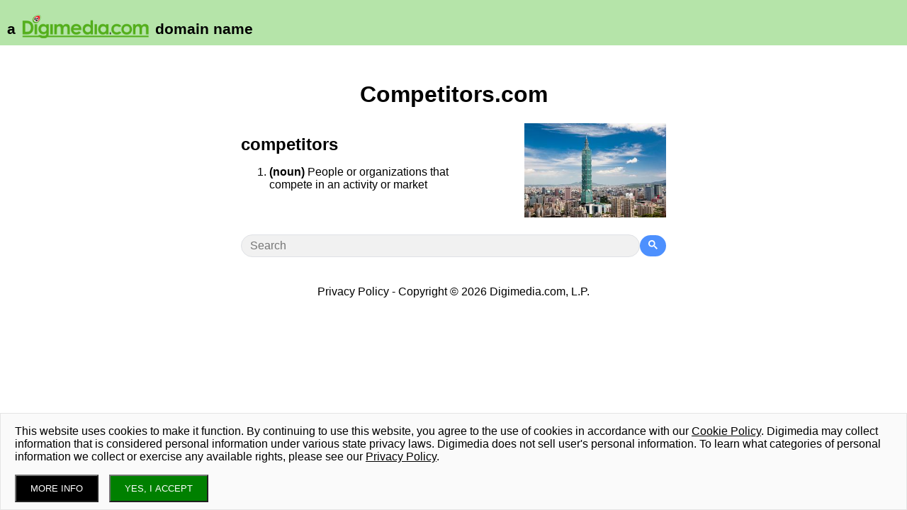

--- FILE ---
content_type: text/html; charset=utf-8
request_url: http://www.competitors.com/
body_size: 3864
content:
<!DOCTYPE html>
<html>
<head>
<meta content='text/html; charset=UTF-8' http-equiv='Content-Type'>
<title>competitors.com</title>
<meta content='width=device-width,initial-scale=1' name='viewport'>
<meta name="csrf-param" content="authenticity_token" />
<meta name="csrf-token" content="xYC89VRREMLC_IKJnzk4WRBJbH0sGynhKsW84FDdyiwT8pgC3LA7lrA5LV9ykpkECjEz7aKNBNbSPVcjdAFCJQ" />

<link rel="stylesheet" href="/assets/render-3781a770662019aa6c0f09d5ef3db7a3f88936f4e9abacee9e78c11d5511da03.css" data-turbo-track="reload" />
<script src="/jquery-3.7.1.min.js"></script>
<style>
  .not_found{
    background-color: #ffdddd;
    border: 1px solid #ff0000;
    padding: 10px;
    margin: 10px;
    font-family: Arial, sans-serif;
    font-size: 14px;
    color: #a70000;
    font-weight: bold;
    text-align: center;
  }
</style>
</head>
<body>
<style>
  .main_image{
    margin-left: 10px;
  }
  #main{
    padding:10px;
    width: 100%;
    box-sizing: border-box;
    h1{
      font-size:32pt;
      margin:0;
      a{
        text-decoration:none;
        color: blue;
      }
    }
  }
  .footer{
    margin-top:20px;
  }
  .gsc-control-cse{
    text-align:left;
  }
  @media (max-width: 700px) {
    .content {
      max-width:90%;
      padding: 0 20px;
      box-sizing: border-box;
    }
  }
  @media (min-width: 701px) {
    .content {
      max-width:600px;
      margin: 0 auto;
    }
  }
  .section{
    display: flex;
    width:100%;
    justify-content: space-between;
  
  }
  .main_content{
    max-width: 50%;
    flex-grow: 2;
  }
  .main_image{
    text-align:right;
    flex-grow: 0;
  }
  .main_image img{
    margin-left: 10px;
    max-width:200px;
  }
  .gsc-input-box, .gsc-completion-container, .gsc-search-button, .gssb_e{
    border-radius: 20px;
  }
  .search-row input, .search-row button{
    border-radius: 20px;
    border: 0px;
    font-size: 16px;
    padding: 6px 12px;
    background-color: #4d90fe;
    color: white;
    fill: white;
  }
  .search-row input{
    
    border: 1px solid #dfe1e5;
    color: black;
    background-color: #f1f1f1;
  }
  .search-row{
    display: flex;
    gap: 10px;
    align-items: center;
    width: 100%;
    margin: 20px 0px;
  }
  .search-input{
    width:100%;
  }
  #search_results{
    text-align: left;
  }
  #search_results{
    .search-item{
      clear:both;
      position:relative;
      margin-bottom: 20px;
    }
    h3{
      margin: 0px;
    }
    h3 a{
      color: #15c;
    }
    h3 a:hover{
      text-decoration: underline;
    }
    a.sitelink{
      display:block;
      color: green;
      font-size: 14px;
      text-decoration: none;
    }
    p{
      margin:5px 0px;
      color:#333333;
      font-size: 14px;
    }
    .search-item img{
      position: absolute;
      top: 50%;
      left:50%;
      transform: translate(-50%, -50%);
      max-width:100px;
      max-height:100px;
      /*margin-bottom:20px;*/
    }
    .results_thumbnail{
      position: relative;
      float: left;
      margin-right:10px;
      margin-top:5px;
      margin-bottom:20px;
      height:110px;
      width:110px;
      background: #eee;
    }
  }
  @media(max-width: 500px){
    .main_image img{
      max-width: calc(100vw / 3);
      
    }
    .content{
      margin:0px;
      padding:0px;
    }
  }
  .adsection{
    width:100%;
    min-height:10px;
  
  }
</style>
<center>
<style>
  #header a{
      color: #000000;
      text-decoration: underline;
  }
  .header_text p{
      margin:0px;
      padding:0px;
  }
  #header .header_text a{
      color: #000000;
      text-decoration: underline;
  }
  #header{
      background-color: #b5e4a9;
      text-align: left;
      padding:10px;
      font-size:16pt;
      margin-bottom:20px;
  
  }
  .header_text{
      overflow: hidden;
      font-weight: bold;
  }
  .digilogo{
      position: relative;
      top:9px;
  }
</style>
<div id='header'>
<div class='header_text'>
a
<a href='https://www.digimedia.com/' target='_blank'><img alt='Digimedia.com' class='digilogo' height='38px' src='/digilogo-com-underline-small.png'></a>
domain name
</div>
</div>

<div id='main'>
<h1>
<a href="/">Competitors.com</a>
</h1>
<div class='content'>
<div class='section'>
<div class='main_content'>
<p style="text-align: left;"><span style="font-size: 24px;"><strong>competitors</strong></span></p>
          <ol>
          <li style="text-align: left;"><strong>(noun)</strong> People or organizations that compete in an activity or market</li>
          </ol></div>
<div class='main_image'>
<img src="http://www.competitors.com/rails/active_storage/representations/redirect/eyJfcmFpbHMiOnsiZGF0YSI6Njk1LCJwdXIiOiJibG9iX2lkIn19--62fac05feaf9365e5cc1ba96ee447967aedb5d89/eyJfcmFpbHMiOnsiZGF0YSI6eyJmb3JtYXQiOiJqcGciLCJyZXNpemVfdG9fZml0IjpbMzAwLDMwMF19LCJwdXIiOiJ2YXJpYXRpb24ifX0=--682189ce97c10ce5f75850849170c90ff3346b96/Fotolia_15780017_XS.jpg" />
</div>
</div>
<div class='section'>
<div class='adsection'>
<form id="cse-search-box" action="/results" accept-charset="UTF-8" method="get"><div class='search-row'>
<input type="text" name="query" id="query" value="" placeholder="Search" class="search-input" />
<button class='gsc-search-button gsc-search-button-v2' type='submit'>
<svg height='13' viewBox='0 0 13 13' width='13'>
<title>search</title>
<path d='m4.8495 7.8226c0.82666 0 1.5262-0.29146 2.0985-0.87438 0.57232-0.58292 0.86378-1.2877 0.87438-2.1144 0.010599-0.82666-0.28086-1.5262-0.87438-2.0985-0.59352-0.57232-1.293-0.86378-2.0985-0.87438-0.8055-0.010599-1.5103 0.28086-2.1144 0.87438-0.60414 0.59352-0.8956 1.293-0.87438 2.0985 0.021197 0.8055 0.31266 1.5103 0.87438 2.1144 0.56172 0.60414 1.2665 0.8956 2.1144 0.87438zm4.4695 0.2115 3.681 3.6819-1.259 1.284-3.6817-3.7 0.0019784-0.69479-0.090043-0.098846c-0.87973 0.76087-1.92 1.1413-3.1207 1.1413-1.3553 0-2.5025-0.46363-3.4417-1.3909s-1.4088-2.0686-1.4088-3.4239c0-1.3553 0.4696-2.4966 1.4088-3.4239 0.9392-0.92727 2.0864-1.3969 3.4417-1.4088 1.3553-0.011889 2.4906 0.45771 3.406 1.4088 0.9154 0.95107 1.379 2.0924 1.3909 3.4239 0 1.2126-0.38043 2.2588-1.1413 3.1385l0.098834 0.090049z'></path>
</svg>
</button>
</div>
</form>

</div>
</div>
<div class='footer'><div class="trix-content">
  <p><a href='/digimedia_privacy_policy.html' target="_blank">Privacy Policy</a> - <a title="Digimedia.com" href="//www.digimedia.com">Copyright © 2026 Digimedia.com, L.P.</a></p>
</div>
</div>
</div>
</div>
</center>

<style></style>


<script>
var privacy_policy='/digimedia_privacy_policy.html';
var cookie_policy='/cookie_policy.html';
var domain_name='competitors.com';
var cookie_consent_question="This website uses cookies to make it function. By continuing to use this website, you agree to the use of cookies in accordance with our <a target='_blank' href='/cookie_policy.html'>Cookie Policy</a>. Digimedia may collect information that is considered personal information under various state privacy laws. Digimedia does not sell user's personal information. To learn what categories of personal information we collect or exercise any available rights, please see our <a target='_blank' href='/digimedia_privacy_policy.html'>Privacy Policy</a>.";
</script>
<script src="/cookie_checks_top_bar.js"></script>
<style>
  .privacy_consent{
      background:rgb(0,0,0,0.1);
      padding:1px;
  }
  .privacy_consent a{
    color:black;
    text-decoration:underline;
  }
  .privacy_consent_box{
    text-shadow:none;
    padding:0px 20px;
    font-size:12pt;
  }
  .privacy_consent_box h2{
    display:none;
    margin:0px;
    padding:15px 0px 5px 0px;
    border-bottom: 1px solid #eee;
  }
  .privacy_consent_button{
    padding:10px 20px;
    background:green;
    color:white;
  }
  .privacy_consent_more_button{
    margin-right:15px;
    padding:10px 20px;
    background:black;
    color:white;
  }
  .privacy_consent_footer{
    position:relative;
    clear:both;
  }
  .privacy_consent_footer_p{
    font-size:0.6em;
    margin:0px;
  }
</style>
<script>
  $(document).ready(function(){
    pc_options = {
      privacy_domain: "www.competitors.com",
      ssl: false,
      title: null,
      question: cookie_consent_question,
      links_left: [],
      agree_text: "YES, I ACCEPT",
      more_info_text: "MORE INFO",
      more_info_link: privacy_policy,
      text_color: 'black',
      link_color: 'black',
      width: '320px',
      height: '150px'
    }
    privacy_consent(pc_options);
  });
</script>


<!-- Global site tag (gtag.js) - Google Analytics -->
<script async src='https://www.googletagmanager.com/gtag/js?id=UA-1726084-83'></script>
<script>
  window.dataLayer = window.dataLayer || [];
  function gtag(){dataLayer.push(arguments);}
  gtag('js', new Date());
  
  gtag('config', 'UA-1726084-83', {
    'page_title': 'competitors.com',
    'page_location': 'http://www.competitors.com/',
    'page_path': '/'
  });
  
  
  gtag('event', 'index', {'event_category': 'domain_name', 'event_label': 'competitors.com'});
</script>

</body>
</html>
